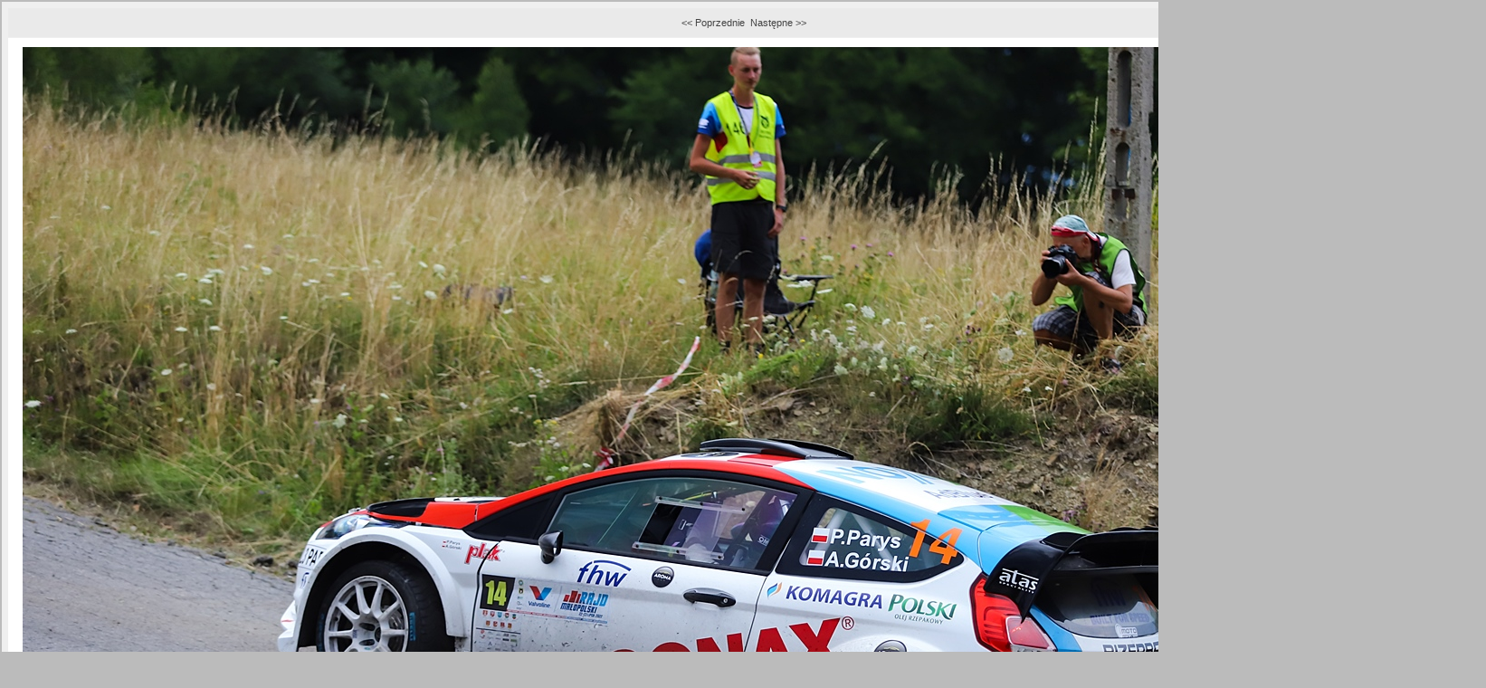

--- FILE ---
content_type: text/html; charset=UTF-8
request_url: http://www.toprally.pl/foto.php?id=2478&nr=4
body_size: 908
content:
<HTML>
<HEAD>
<TITLE>TopRally.pl</TITLE>
<META name="author" content="www.TopRally.pl">
<META name="description" content="Rajdy samochodowe - Rajdowy Serwis Internetowy TopRally.pl, wyścigi, wyścigi górskie, formuła 1, F1, rallycross, WRC, rajdy terenowe, karting, RPP, RSMP, PZM, Rajd Polski, Rally Poland,">
<META name="keywords" content="rajdy samochodowe,formuła 1,wyścigi,F1,rally,serwis rajdowy,sporty motorowe,WRC,RSMP,RPP,rajdy,rallycross,kjs,racing,samochody,kierowcy,Kit Car,karting,sprint na 1/4 mili,offroad,motoryzacja,TopRally,Rajd Polski,Rally Poland,Loeb,Kubica,Kulig,Kuzaj,Kuchar,Hołowczyc,Colin McRae,Sainz,Rajdowy Puchar,Sport,S2000">
<META http-equiv="pragma" content="no-cache"> 
<link rel="SHORTCUT ICON" href="http://www.toprally.pl/toprally.ico">
<LINK rel='stylesheet' href='toprally18.css' type='text/css'>
</HEAD><body style="background-color:#BBBBBB;margin:2px">  <script>
  function przeladuj() {  wybor.submit() }
  </script>
<div align=center><table cellpadding=5 cellspacing=1 border=0 bgcolor=#EFEFEF>  <tr><td valign=top>

    <table cellpadding=10 cellspacing=1 border=0 class="txt">
    <tr><td bgcolor=#EAEAEA align=center><a href="foto.php?id=2478&nr=3" class="npf">&lt;&lt;&nbsp;Poprzednie</a>&nbsp;&nbsp;<a href="foto.php?id=2478&nr=5" class="npf">Następne&nbsp;&gt;&gt;</a></td></tr><tr><td align=center bgcolor=#ffffff>.:<img src="galerie/00002478/004.jpg" border=0></td></tr><tr><td bgcolor=#EAEAEA align=center><a href="foto.php?id=2478&nr=3" class="npf">&lt;&lt;&nbsp;Poprzednie</a>&nbsp;&nbsp;<a href="foto.php?id=2478&nr=5" class="npf">Następne&nbsp;&gt;&gt;</a></td></tr><tr><td bgcolor="#ffffff" align="center">zdjęcie nr: 4 / 96<br>Fotograf: <A HREF="mailto:karol@torally.pl" class="txt">Karol Duszyk</A>    </td></tr>
    </table>

  </td></tr>
  </table>
  </div>
  </body></html>